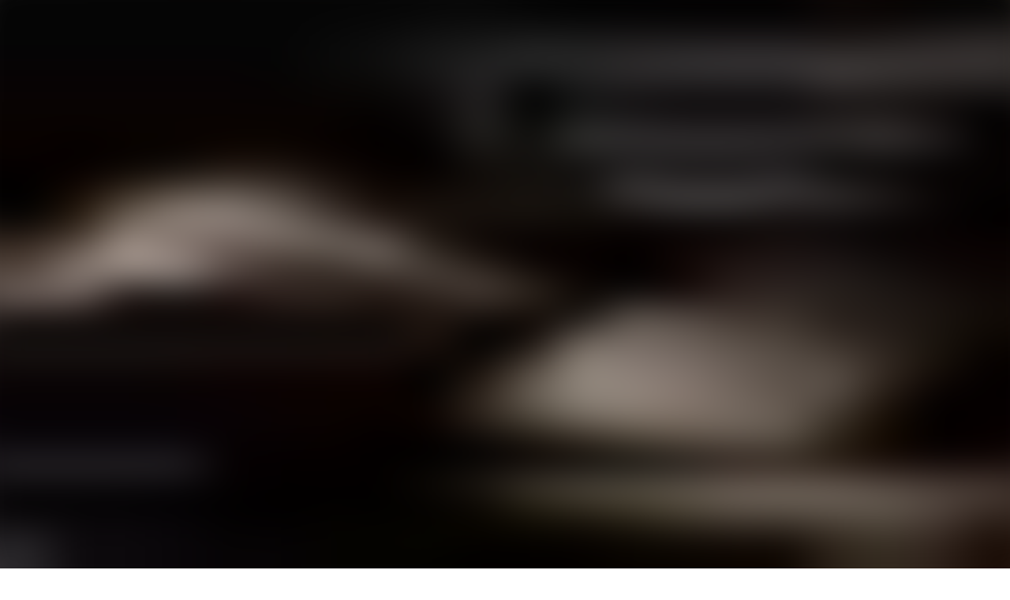

--- FILE ---
content_type: application/javascript; charset=UTF-8
request_url: https://audioaz.com/_next/static/chunks/fa82d7f0a399600d.js
body_size: 15896
content:
(globalThis.TURBOPACK||(globalThis.TURBOPACK=[])).push(["object"==typeof document?document.currentScript:void 0,168444,e=>{"use strict";var t=e.i(843476),r=e.i(500932),n=e.i(551360),s=e.i(380926);function l(){return{async:!1,breaks:!1,extensions:null,gfm:!0,hooks:null,pedantic:!1,renderer:null,silent:!1,tokenizer:null,walkTokens:null}}var i=l(),a={exec:()=>null};function o(e,t=""){let r="string"==typeof e?e:e.source,n={replace:(e,t)=>{let s="string"==typeof t?t:t.source;return s=s.replace(h.caret,"$1"),r=r.replace(e,s),n},getRegex:()=>new RegExp(r,t)};return n}var c=(()=>{try{return!!RegExp("(?<=1)(?<!1)")}catch{return!1}})(),h={codeRemoveIndent:/^(?: {1,4}| {0,3}\t)/gm,outputLinkReplace:/\\([\[\]])/g,indentCodeCompensation:/^(\s+)(?:```)/,beginningSpace:/^\s+/,endingHash:/#$/,startingSpaceChar:/^ /,endingSpaceChar:/ $/,nonSpaceChar:/[^ ]/,newLineCharGlobal:/\n/g,tabCharGlobal:/\t/g,multipleSpaceGlobal:/\s+/g,blankLine:/^[ \t]*$/,doubleBlankLine:/\n[ \t]*\n[ \t]*$/,blockquoteStart:/^ {0,3}>/,blockquoteSetextReplace:/\n {0,3}((?:=+|-+) *)(?=\n|$)/g,blockquoteSetextReplace2:/^ {0,3}>[ \t]?/gm,listReplaceTabs:/^\t+/,listReplaceNesting:/^ {1,4}(?=( {4})*[^ ])/g,listIsTask:/^\[[ xX]\] +\S/,listReplaceTask:/^\[[ xX]\] +/,listTaskCheckbox:/\[[ xX]\]/,anyLine:/\n.*\n/,hrefBrackets:/^<(.*)>$/,tableDelimiter:/[:|]/,tableAlignChars:/^\||\| *$/g,tableRowBlankLine:/\n[ \t]*$/,tableAlignRight:/^ *-+: *$/,tableAlignCenter:/^ *:-+: *$/,tableAlignLeft:/^ *:-+ *$/,startATag:/^<a /i,endATag:/^<\/a>/i,startPreScriptTag:/^<(pre|code|kbd|script)(\s|>)/i,endPreScriptTag:/^<\/(pre|code|kbd|script)(\s|>)/i,startAngleBracket:/^</,endAngleBracket:/>$/,pedanticHrefTitle:/^([^'"]*[^\s])\s+(['"])(.*)\2/,unicodeAlphaNumeric:/[\p{L}\p{N}]/u,escapeTest:/[&<>"']/,escapeReplace:/[&<>"']/g,escapeTestNoEncode:/[<>"']|&(?!(#\d{1,7}|#[Xx][a-fA-F0-9]{1,6}|\w+);)/,escapeReplaceNoEncode:/[<>"']|&(?!(#\d{1,7}|#[Xx][a-fA-F0-9]{1,6}|\w+);)/g,unescapeTest:/&(#(?:\d+)|(?:#x[0-9A-Fa-f]+)|(?:\w+));?/ig,caret:/(^|[^\[])\^/g,percentDecode:/%25/g,findPipe:/\|/g,splitPipe:/ \|/,slashPipe:/\\\|/g,carriageReturn:/\r\n|\r/g,spaceLine:/^ +$/gm,notSpaceStart:/^\S*/,endingNewline:/\n$/,listItemRegex:e=>RegExp(`^( {0,3}${e})((?:[	 ][^\\n]*)?(?:\\n|$))`),nextBulletRegex:e=>RegExp(`^ {0,${Math.min(3,e-1)}}(?:[*+-]|\\d{1,9}[.)])((?:[ 	][^\\n]*)?(?:\\n|$))`),hrRegex:e=>RegExp(`^ {0,${Math.min(3,e-1)}}((?:- *){3,}|(?:_ *){3,}|(?:\\* *){3,})(?:\\n+|$)`),fencesBeginRegex:e=>RegExp(`^ {0,${Math.min(3,e-1)}}(?:\`\`\`|~~~)`),headingBeginRegex:e=>RegExp(`^ {0,${Math.min(3,e-1)}}#`),htmlBeginRegex:e=>RegExp(`^ {0,${Math.min(3,e-1)}}<(?:[a-z].*>|!--)`,"i")},p=/^ {0,3}((?:-[\t ]*){3,}|(?:_[ \t]*){3,}|(?:\*[ \t]*){3,})(?:\n+|$)/,u=/(?:[*+-]|\d{1,9}[.)])/,d=/^(?!bull |blockCode|fences|blockquote|heading|html|table)((?:.|\n(?!\s*?\n|bull |blockCode|fences|blockquote|heading|html|table))+?)\n {0,3}(=+|-+) *(?:\n+|$)/,k=o(d).replace(/bull/g,u).replace(/blockCode/g,/(?: {4}| {0,3}\t)/).replace(/fences/g,/ {0,3}(?:`{3,}|~{3,})/).replace(/blockquote/g,/ {0,3}>/).replace(/heading/g,/ {0,3}#{1,6}/).replace(/html/g,/ {0,3}<[^\n>]+>\n/).replace(/\|table/g,"").getRegex(),g=o(d).replace(/bull/g,u).replace(/blockCode/g,/(?: {4}| {0,3}\t)/).replace(/fences/g,/ {0,3}(?:`{3,}|~{3,})/).replace(/blockquote/g,/ {0,3}>/).replace(/heading/g,/ {0,3}#{1,6}/).replace(/html/g,/ {0,3}<[^\n>]+>\n/).replace(/table/g,/ {0,3}\|?(?:[:\- ]*\|)+[\:\- ]*\n/).getRegex(),f=/^([^\n]+(?:\n(?!hr|heading|lheading|blockquote|fences|list|html|table| +\n)[^\n]+)*)/,b=/(?!\s*\])(?:\\[\s\S]|[^\[\]\\])+/,x=o(/^ {0,3}\[(label)\]: *(?:\n[ \t]*)?([^<\s][^\s]*|<.*?>)(?:(?: +(?:\n[ \t]*)?| *\n[ \t]*)(title))? *(?:\n+|$)/).replace("label",b).replace("title",/(?:"(?:\\"?|[^"\\])*"|'[^'\n]*(?:\n[^'\n]+)*\n?'|\([^()]*\))/).getRegex(),m=o(/^( {0,3}bull)([ \t][^\n]+?)?(?:\n|$)/).replace(/bull/g,u).getRegex(),w="address|article|aside|base|basefont|blockquote|body|caption|center|col|colgroup|dd|details|dialog|dir|div|dl|dt|fieldset|figcaption|figure|footer|form|frame|frameset|h[1-6]|head|header|hr|html|iframe|legend|li|link|main|menu|menuitem|meta|nav|noframes|ol|optgroup|option|p|param|search|section|summary|table|tbody|td|tfoot|th|thead|title|tr|track|ul",y=/<!--(?:-?>|[\s\S]*?(?:-->|$))/,_=o("^ {0,3}(?:<(script|pre|style|textarea)[\\s>][\\s\\S]*?(?:</\\1>[^\\n]*\\n+|$)|comment[^\\n]*(\\n+|$)|<\\?[\\s\\S]*?(?:\\?>\\n*|$)|<![A-Z][\\s\\S]*?(?:>\\n*|$)|<!\\[CDATA\\[[\\s\\S]*?(?:\\]\\]>\\n*|$)|</?(tag)(?: +|\\n|/?>)[\\s\\S]*?(?:(?:\\n[ 	]*)+\\n|$)|<(?!script|pre|style|textarea)([a-z][\\w-]*)(?:attribute)*? */?>(?=[ \\t]*(?:\\n|$))[\\s\\S]*?(?:(?:\\n[ 	]*)+\\n|$)|</(?!script|pre|style|textarea)[a-z][\\w-]*\\s*>(?=[ \\t]*(?:\\n|$))[\\s\\S]*?(?:(?:\\n[ 	]*)+\\n|$))","i").replace("comment",y).replace("tag",w).replace("attribute",/ +[a-zA-Z:_][\w.:-]*(?: *= *"[^"\n]*"| *= *'[^'\n]*'| *= *[^\s"'=<>`]+)?/).getRegex(),$=o(f).replace("hr",p).replace("heading"," {0,3}#{1,6}(?:\\s|$)").replace("|lheading","").replace("|table","").replace("blockquote"," {0,3}>").replace("fences"," {0,3}(?:`{3,}(?=[^`\\n]*\\n)|~{3,})[^\\n]*\\n").replace("list"," {0,3}(?:[*+-]|1[.)]) ").replace("html","</?(?:tag)(?: +|\\n|/?>)|<(?:script|pre|style|textarea|!--)").replace("tag",w).getRegex(),S={blockquote:o(/^( {0,3}> ?(paragraph|[^\n]*)(?:\n|$))+/).replace("paragraph",$).getRegex(),code:/^((?: {4}| {0,3}\t)[^\n]+(?:\n(?:[ \t]*(?:\n|$))*)?)+/,def:x,fences:/^ {0,3}(`{3,}(?=[^`\n]*(?:\n|$))|~{3,})([^\n]*)(?:\n|$)(?:|([\s\S]*?)(?:\n|$))(?: {0,3}\1[~`]* *(?=\n|$)|$)/,heading:/^ {0,3}(#{1,6})(?=\s|$)(.*)(?:\n+|$)/,hr:p,html:_,lheading:k,list:m,newline:/^(?:[ \t]*(?:\n|$))+/,paragraph:$,table:a,text:/^[^\n]+/},R=o("^ *([^\\n ].*)\\n {0,3}((?:\\| *)?:?-+:? *(?:\\| *:?-+:? *)*(?:\\| *)?)(?:\\n((?:(?! *\\n|hr|heading|blockquote|code|fences|list|html).*(?:\\n|$))*)\\n*|$)").replace("hr",p).replace("heading"," {0,3}#{1,6}(?:\\s|$)").replace("blockquote"," {0,3}>").replace("code","(?: {4}| {0,3}	)[^\\n]").replace("fences"," {0,3}(?:`{3,}(?=[^`\\n]*\\n)|~{3,})[^\\n]*\\n").replace("list"," {0,3}(?:[*+-]|1[.)]) ").replace("html","</?(?:tag)(?: +|\\n|/?>)|<(?:script|pre|style|textarea|!--)").replace("tag",w).getRegex(),T={...S,lheading:g,table:R,paragraph:o(f).replace("hr",p).replace("heading"," {0,3}#{1,6}(?:\\s|$)").replace("|lheading","").replace("table",R).replace("blockquote"," {0,3}>").replace("fences"," {0,3}(?:`{3,}(?=[^`\\n]*\\n)|~{3,})[^\\n]*\\n").replace("list"," {0,3}(?:[*+-]|1[.)]) ").replace("html","</?(?:tag)(?: +|\\n|/?>)|<(?:script|pre|style|textarea|!--)").replace("tag",w).getRegex()},z={...S,html:o(`^ *(?:comment *(?:\\n|\\s*$)|<(tag)[\\s\\S]+?</\\1> *(?:\\n{2,}|\\s*$)|<tag(?:"[^"]*"|'[^']*'|\\s[^'"/>\\s]*)*?/?> *(?:\\n{2,}|\\s*$))`).replace("comment",y).replace(/tag/g,"(?!(?:a|em|strong|small|s|cite|q|dfn|abbr|data|time|code|var|samp|kbd|sub|sup|i|b|u|mark|ruby|rt|rp|bdi|bdo|span|br|wbr|ins|del|img)\\b)\\w+(?!:|[^\\w\\s@]*@)\\b").getRegex(),def:/^ *\[([^\]]+)\]: *<?([^\s>]+)>?(?: +(["(][^\n]+[")]))? *(?:\n+|$)/,heading:/^(#{1,6})(.*)(?:\n+|$)/,fences:a,lheading:/^(.+?)\n {0,3}(=+|-+) *(?:\n+|$)/,paragraph:o(f).replace("hr",p).replace("heading",` *#{1,6} *[^
]`).replace("lheading",k).replace("|table","").replace("blockquote"," {0,3}>").replace("|fences","").replace("|list","").replace("|html","").replace("|tag","").getRegex()},A=/^( {2,}|\\)\n(?!\s*$)/,C=/[\p{P}\p{S}]/u,v=/[\s\p{P}\p{S}]/u,j=/[^\s\p{P}\p{S}]/u,I=o(/^((?![*_])punctSpace)/,"u").replace(/punctSpace/g,v).getRegex(),N=/(?!~)[\p{P}\p{S}]/u,P=o(/link|precode-code|html/,"g").replace("link",/\[(?:[^\[\]`]|(?<a>`+)[^`]+\k<a>(?!`))*?\]\((?:\\[\s\S]|[^\\\(\)]|\((?:\\[\s\S]|[^\\\(\)])*\))*\)/).replace("precode-",c?"(?<!`)()":"(^^|[^`])").replace("code",/(?<b>`+)[^`]+\k<b>(?!`)/).replace("html",/<(?! )[^<>]*?>/).getRegex(),L=/^(?:\*+(?:((?!\*)punct)|[^\s*]))|^_+(?:((?!_)punct)|([^\s_]))/,E=o(L,"u").replace(/punct/g,C).getRegex(),q=o(L,"u").replace(/punct/g,N).getRegex(),B="^[^_*]*?__[^_*]*?\\*[^_*]*?(?=__)|[^*]+(?=[^*])|(?!\\*)punct(\\*+)(?=[\\s]|$)|notPunctSpace(\\*+)(?!\\*)(?=punctSpace|$)|(?!\\*)punctSpace(\\*+)(?=notPunctSpace)|[\\s](\\*+)(?!\\*)(?=punct)|(?!\\*)punct(\\*+)(?!\\*)(?=punct)|notPunctSpace(\\*+)(?=notPunctSpace)",Z=o(B,"gu").replace(/notPunctSpace/g,j).replace(/punctSpace/g,v).replace(/punct/g,C).getRegex(),D=o(B,"gu").replace(/notPunctSpace/g,/(?:[^\s\p{P}\p{S}]|~)/u).replace(/punctSpace/g,/(?!~)[\s\p{P}\p{S}]/u).replace(/punct/g,N).getRegex(),M=o("^[^_*]*?\\*\\*[^_*]*?_[^_*]*?(?=\\*\\*)|[^_]+(?=[^_])|(?!_)punct(_+)(?=[\\s]|$)|notPunctSpace(_+)(?!_)(?=punctSpace|$)|(?!_)punctSpace(_+)(?=notPunctSpace)|[\\s](_+)(?!_)(?=punct)|(?!_)punct(_+)(?!_)(?=punct)","gu").replace(/notPunctSpace/g,j).replace(/punctSpace/g,v).replace(/punct/g,C).getRegex(),Q=o(/\\(punct)/,"gu").replace(/punct/g,C).getRegex(),O=o(/^<(scheme:[^\s\x00-\x1f<>]*|email)>/).replace("scheme",/[a-zA-Z][a-zA-Z0-9+.-]{1,31}/).replace("email",/[a-zA-Z0-9.!#$%&'*+/=?^_`{|}~-]+(@)[a-zA-Z0-9](?:[a-zA-Z0-9-]{0,61}[a-zA-Z0-9])?(?:\.[a-zA-Z0-9](?:[a-zA-Z0-9-]{0,61}[a-zA-Z0-9])?)+(?![-_])/).getRegex(),U=o(y).replace("(?:-->|$)","-->").getRegex(),H=o("^comment|^</[a-zA-Z][\\w:-]*\\s*>|^<[a-zA-Z][\\w-]*(?:attribute)*?\\s*/?>|^<\\?[\\s\\S]*?\\?>|^<![a-zA-Z]+\\s[\\s\\S]*?>|^<!\\[CDATA\\[[\\s\\S]*?\\]\\]>").replace("comment",U).replace("attribute",/\s+[a-zA-Z:_][\w.:-]*(?:\s*=\s*"[^"]*"|\s*=\s*'[^']*'|\s*=\s*[^\s"'=<>`]+)?/).getRegex(),G=/(?:\[(?:\\[\s\S]|[^\[\]\\])*\]|\\[\s\S]|`+[^`]*?`+(?!`)|[^\[\]\\`])*?/,F=o(/^!?\[(label)\]\(\s*(href)(?:(?:[ \t]*(?:\n[ \t]*)?)(title))?\s*\)/).replace("label",G).replace("href",/<(?:\\.|[^\n<>\\])+>|[^ \t\n\x00-\x1f]*/).replace("title",/"(?:\\"?|[^"\\])*"|'(?:\\'?|[^'\\])*'|\((?:\\\)?|[^)\\])*\)/).getRegex(),X=o(/^!?\[(label)\]\[(ref)\]/).replace("label",G).replace("ref",b).getRegex(),W=o(/^!?\[(ref)\](?:\[\])?/).replace("ref",b).getRegex(),K=o("reflink|nolink(?!\\()","g").replace("reflink",X).replace("nolink",W).getRegex(),J=/[hH][tT][tT][pP][sS]?|[fF][tT][pP]/,V={_backpedal:a,anyPunctuation:Q,autolink:O,blockSkip:P,br:A,code:/^(`+)([^`]|[^`][\s\S]*?[^`])\1(?!`)/,del:a,emStrongLDelim:E,emStrongRDelimAst:Z,emStrongRDelimUnd:M,escape:/^\\([!"#$%&'()*+,\-./:;<=>?@\[\]\\^_`{|}~])/,link:F,nolink:W,punctuation:I,reflink:X,reflinkSearch:K,tag:H,text:/^(`+|[^`])(?:(?= {2,}\n)|[\s\S]*?(?:(?=[\\<!\[`*_]|\b_|$)|[^ ](?= {2,}\n)))/,url:a},Y={...V,link:o(/^!?\[(label)\]\((.*?)\)/).replace("label",G).getRegex(),reflink:o(/^!?\[(label)\]\s*\[([^\]]*)\]/).replace("label",G).getRegex()},ee={...V,emStrongRDelimAst:D,emStrongLDelim:q,url:o(/^((?:protocol):\/\/|www\.)(?:[a-zA-Z0-9\-]+\.?)+[^\s<]*|^email/).replace("protocol",J).replace("email",/[A-Za-z0-9._+-]+(@)[a-zA-Z0-9-_]+(?:\.[a-zA-Z0-9-_]*[a-zA-Z0-9])+(?![-_])/).getRegex(),_backpedal:/(?:[^?!.,:;*_'"~()&]+|\([^)]*\)|&(?![a-zA-Z0-9]+;$)|[?!.,:;*_'"~)]+(?!$))+/,del:/^(~~?)(?=[^\s~])((?:\\[\s\S]|[^\\])*?(?:\\[\s\S]|[^\s~\\]))\1(?=[^~]|$)/,text:o(/^([`~]+|[^`~])(?:(?= {2,}\n)|(?=[a-zA-Z0-9.!#$%&'*+\/=?_`{\|}~-]+@)|[\s\S]*?(?:(?=[\\<!\[`*~_]|\b_|protocol:\/\/|www\.|$)|[^ ](?= {2,}\n)|[^a-zA-Z0-9.!#$%&'*+\/=?_`{\|}~-](?=[a-zA-Z0-9.!#$%&'*+\/=?_`{\|}~-]+@)))/).replace("protocol",J).getRegex()},et={...ee,br:o(A).replace("{2,}","*").getRegex(),text:o(ee.text).replace("\\b_","\\b_| {2,}\\n").replace(/\{2,\}/g,"*").getRegex()},er={normal:S,gfm:T,pedantic:z},en={normal:V,gfm:ee,breaks:et,pedantic:Y},es={"&":"&amp;","<":"&lt;",">":"&gt;",'"':"&quot;","'":"&#39;"},el=e=>es[e];function ei(e,t){if(t){if(h.escapeTest.test(e))return e.replace(h.escapeReplace,el)}else if(h.escapeTestNoEncode.test(e))return e.replace(h.escapeReplaceNoEncode,el);return e}function ea(e){try{e=encodeURI(e).replace(h.percentDecode,"%")}catch{return null}return e}function eo(e,t){let r=e.replace(h.findPipe,(e,t,r)=>{let n=!1,s=t;for(;--s>=0&&"\\"===r[s];)n=!n;return n?"|":" |"}).split(h.splitPipe),n=0;if(r[0].trim()||r.shift(),r.length>0&&!r.at(-1)?.trim()&&r.pop(),t)if(r.length>t)r.splice(t);else for(;r.length<t;)r.push("");for(;n<r.length;n++)r[n]=r[n].trim().replace(h.slashPipe,"|");return r}function ec(e,t,r){let n=e.length;if(0===n)return"";let s=0;for(;s<n;){let l=e.charAt(n-s-1);if(l!==t||r)if(l!==t&&r)s++;else break;else s++}return e.slice(0,n-s)}function eh(e,t,r,n,s){let l=t.href,i=t.title||null,a=e[1].replace(s.other.outputLinkReplace,"$1");n.state.inLink=!0;let o={type:"!"===e[0].charAt(0)?"image":"link",raw:r,href:l,title:i,text:a,tokens:n.inlineTokens(a)};return n.state.inLink=!1,o}var ep=class{options;rules;lexer;constructor(e){this.options=e||i}space(e){let t=this.rules.block.newline.exec(e);if(t&&t[0].length>0)return{type:"space",raw:t[0]}}code(e){let t=this.rules.block.code.exec(e);if(t){let e=t[0].replace(this.rules.other.codeRemoveIndent,"");return{type:"code",raw:t[0],codeBlockStyle:"indented",text:this.options.pedantic?e:ec(e,`
`)}}}fences(e){let t=this.rules.block.fences.exec(e);if(t){let e=t[0],r=function(e,t,r){let n=e.match(r.other.indentCodeCompensation);if(null===n)return t;let s=n[1];return t.split(`
`).map(e=>{let t=e.match(r.other.beginningSpace);if(null===t)return e;let[n]=t;return n.length>=s.length?e.slice(s.length):e}).join(`
`)}(e,t[3]||"",this.rules);return{type:"code",raw:e,lang:t[2]?t[2].trim().replace(this.rules.inline.anyPunctuation,"$1"):t[2],text:r}}}heading(e){let t=this.rules.block.heading.exec(e);if(t){let e=t[2].trim();if(this.rules.other.endingHash.test(e)){let t=ec(e,"#");(this.options.pedantic||!t||this.rules.other.endingSpaceChar.test(t))&&(e=t.trim())}return{type:"heading",raw:t[0],depth:t[1].length,text:e,tokens:this.lexer.inline(e)}}}hr(e){let t=this.rules.block.hr.exec(e);if(t)return{type:"hr",raw:ec(t[0],`
`)}}blockquote(e){let t=this.rules.block.blockquote.exec(e);if(t){let e=ec(t[0],`
`).split(`
`),r="",n="",s=[];for(;e.length>0;){let t=!1,l=[],i;for(i=0;i<e.length;i++)if(this.rules.other.blockquoteStart.test(e[i]))l.push(e[i]),t=!0;else if(t)break;else l.push(e[i]);e=e.slice(i);let a=l.join(`
`),o=a.replace(this.rules.other.blockquoteSetextReplace,`
    $1`).replace(this.rules.other.blockquoteSetextReplace2,"");r=r?`${r}
${a}`:a,n=n?`${n}
${o}`:o;let c=this.lexer.state.top;if(this.lexer.state.top=!0,this.lexer.blockTokens(o,s,!0),this.lexer.state.top=c,0===e.length)break;let h=s.at(-1);if(h?.type==="code")break;if(h?.type==="blockquote"){let t=h.raw+`
`+e.join(`
`),l=this.blockquote(t);s[s.length-1]=l,r=r.substring(0,r.length-h.raw.length)+l.raw,n=n.substring(0,n.length-h.text.length)+l.text;break}if(h?.type==="list"){let t=h.raw+`
`+e.join(`
`),l=this.list(t);s[s.length-1]=l,r=r.substring(0,r.length-h.raw.length)+l.raw,n=n.substring(0,n.length-h.raw.length)+l.raw,e=t.substring(s.at(-1).raw.length).split(`
`);continue}}return{type:"blockquote",raw:r,tokens:s,text:n}}}list(e){let t=this.rules.block.list.exec(e);if(t){let r=t[1].trim(),n=r.length>1,s={type:"list",raw:"",ordered:n,start:n?+r.slice(0,-1):"",loose:!1,items:[]};r=n?`\\d{1,9}\\${r.slice(-1)}`:`\\${r}`,this.options.pedantic&&(r=n?r:"[*+-]");let l=this.rules.other.listItemRegex(r),i=!1;for(;e;){let r=!1,n="",a="";if(!(t=l.exec(e))||this.rules.block.hr.test(e))break;n=t[0],e=e.substring(n.length);let o=t[2].split(`
`,1)[0].replace(this.rules.other.listReplaceTabs,e=>" ".repeat(3*e.length)),c=e.split(`
`,1)[0],h=!o.trim(),p=0;if(this.options.pedantic?(p=2,a=o.trimStart()):h?p=t[1].length+1:(p=(p=t[2].search(this.rules.other.nonSpaceChar))>4?1:p,a=o.slice(p),p+=t[1].length),h&&this.rules.other.blankLine.test(c)&&(n+=c+`
`,e=e.substring(c.length+1),r=!0),!r){let t=this.rules.other.nextBulletRegex(p),r=this.rules.other.hrRegex(p),s=this.rules.other.fencesBeginRegex(p),l=this.rules.other.headingBeginRegex(p),i=this.rules.other.htmlBeginRegex(p);for(;e;){let u=e.split(`
`,1)[0],d;if(c=u,d=this.options.pedantic?c=c.replace(this.rules.other.listReplaceNesting,"  "):c.replace(this.rules.other.tabCharGlobal,"    "),s.test(c)||l.test(c)||i.test(c)||t.test(c)||r.test(c))break;if(d.search(this.rules.other.nonSpaceChar)>=p||!c.trim())a+=`
`+d.slice(p);else{if(h||o.replace(this.rules.other.tabCharGlobal,"    ").search(this.rules.other.nonSpaceChar)>=4||s.test(o)||l.test(o)||r.test(o))break;a+=`
`+c}h||c.trim()||(h=!0),n+=u+`
`,e=e.substring(u.length+1),o=d.slice(p)}}s.loose||(i?s.loose=!0:this.rules.other.doubleBlankLine.test(n)&&(i=!0)),s.items.push({type:"list_item",raw:n,task:!!this.options.gfm&&this.rules.other.listIsTask.test(a),loose:!1,text:a,tokens:[]}),s.raw+=n}let a=s.items.at(-1);if(!a)return;for(let e of(a.raw=a.raw.trimEnd(),a.text=a.text.trimEnd(),s.raw=s.raw.trimEnd(),s.items)){if(this.lexer.state.top=!1,e.tokens=this.lexer.blockTokens(e.text,[]),e.task){if(e.text=e.text.replace(this.rules.other.listReplaceTask,""),e.tokens[0]?.type==="text"||e.tokens[0]?.type==="paragraph"){e.tokens[0].raw=e.tokens[0].raw.replace(this.rules.other.listReplaceTask,""),e.tokens[0].text=e.tokens[0].text.replace(this.rules.other.listReplaceTask,"");for(let e=this.lexer.inlineQueue.length-1;e>=0;e--)if(this.rules.other.listIsTask.test(this.lexer.inlineQueue[e].src)){this.lexer.inlineQueue[e].src=this.lexer.inlineQueue[e].src.replace(this.rules.other.listReplaceTask,"");break}}let t=this.rules.other.listTaskCheckbox.exec(e.raw);if(t){let r={type:"checkbox",raw:t[0]+" ",checked:"[ ]"!==t[0]};e.checked=r.checked,s.loose?e.tokens[0]&&["paragraph","text"].includes(e.tokens[0].type)&&"tokens"in e.tokens[0]&&e.tokens[0].tokens?(e.tokens[0].raw=r.raw+e.tokens[0].raw,e.tokens[0].text=r.raw+e.tokens[0].text,e.tokens[0].tokens.unshift(r)):e.tokens.unshift({type:"paragraph",raw:r.raw,text:r.raw,tokens:[r]}):e.tokens.unshift(r)}}if(!s.loose){let t=e.tokens.filter(e=>"space"===e.type);s.loose=t.length>0&&t.some(e=>this.rules.other.anyLine.test(e.raw))}}if(s.loose)for(let e of s.items)for(let t of(e.loose=!0,e.tokens))"text"===t.type&&(t.type="paragraph");return s}}html(e){let t=this.rules.block.html.exec(e);if(t)return{type:"html",block:!0,raw:t[0],pre:"pre"===t[1]||"script"===t[1]||"style"===t[1],text:t[0]}}def(e){let t=this.rules.block.def.exec(e);if(t){let e=t[1].toLowerCase().replace(this.rules.other.multipleSpaceGlobal," "),r=t[2]?t[2].replace(this.rules.other.hrefBrackets,"$1").replace(this.rules.inline.anyPunctuation,"$1"):"",n=t[3]?t[3].substring(1,t[3].length-1).replace(this.rules.inline.anyPunctuation,"$1"):t[3];return{type:"def",tag:e,raw:t[0],href:r,title:n}}}table(e){let t=this.rules.block.table.exec(e);if(!t||!this.rules.other.tableDelimiter.test(t[2]))return;let r=eo(t[1]),n=t[2].replace(this.rules.other.tableAlignChars,"").split("|"),s=t[3]?.trim()?t[3].replace(this.rules.other.tableRowBlankLine,"").split(`
`):[],l={type:"table",raw:t[0],header:[],align:[],rows:[]};if(r.length===n.length){for(let e of n)this.rules.other.tableAlignRight.test(e)?l.align.push("right"):this.rules.other.tableAlignCenter.test(e)?l.align.push("center"):this.rules.other.tableAlignLeft.test(e)?l.align.push("left"):l.align.push(null);for(let e=0;e<r.length;e++)l.header.push({text:r[e],tokens:this.lexer.inline(r[e]),header:!0,align:l.align[e]});for(let e of s)l.rows.push(eo(e,l.header.length).map((e,t)=>({text:e,tokens:this.lexer.inline(e),header:!1,align:l.align[t]})));return l}}lheading(e){let t=this.rules.block.lheading.exec(e);if(t)return{type:"heading",raw:t[0],depth:"="===t[2].charAt(0)?1:2,text:t[1],tokens:this.lexer.inline(t[1])}}paragraph(e){let t=this.rules.block.paragraph.exec(e);if(t){let e=t[1].charAt(t[1].length-1)===`
`?t[1].slice(0,-1):t[1];return{type:"paragraph",raw:t[0],text:e,tokens:this.lexer.inline(e)}}}text(e){let t=this.rules.block.text.exec(e);if(t)return{type:"text",raw:t[0],text:t[0],tokens:this.lexer.inline(t[0])}}escape(e){let t=this.rules.inline.escape.exec(e);if(t)return{type:"escape",raw:t[0],text:t[1]}}tag(e){let t=this.rules.inline.tag.exec(e);if(t)return!this.lexer.state.inLink&&this.rules.other.startATag.test(t[0])?this.lexer.state.inLink=!0:this.lexer.state.inLink&&this.rules.other.endATag.test(t[0])&&(this.lexer.state.inLink=!1),!this.lexer.state.inRawBlock&&this.rules.other.startPreScriptTag.test(t[0])?this.lexer.state.inRawBlock=!0:this.lexer.state.inRawBlock&&this.rules.other.endPreScriptTag.test(t[0])&&(this.lexer.state.inRawBlock=!1),{type:"html",raw:t[0],inLink:this.lexer.state.inLink,inRawBlock:this.lexer.state.inRawBlock,block:!1,text:t[0]}}link(e){let t=this.rules.inline.link.exec(e);if(t){let e=t[2].trim();if(!this.options.pedantic&&this.rules.other.startAngleBracket.test(e)){if(!this.rules.other.endAngleBracket.test(e))return;let t=ec(e.slice(0,-1),"\\");if((e.length-t.length)%2==0)return}else{let e=function(e,t){if(-1===e.indexOf(")"))return -1;let r=0;for(let t=0;t<e.length;t++)if("\\"===e[t])t++;else if("("===e[t])r++;else if(")"===e[t]&&--r<0)return t;return r>0?-2:-1}(t[2],0);if(-2===e)return;if(e>-1){let r=(0===t[0].indexOf("!")?5:4)+t[1].length+e;t[2]=t[2].substring(0,e),t[0]=t[0].substring(0,r).trim(),t[3]=""}}let r=t[2],n="";if(this.options.pedantic){let e=this.rules.other.pedanticHrefTitle.exec(r);e&&(r=e[1],n=e[3])}else n=t[3]?t[3].slice(1,-1):"";return r=r.trim(),this.rules.other.startAngleBracket.test(r)&&(r=this.options.pedantic&&!this.rules.other.endAngleBracket.test(e)?r.slice(1):r.slice(1,-1)),eh(t,{href:r&&r.replace(this.rules.inline.anyPunctuation,"$1"),title:n&&n.replace(this.rules.inline.anyPunctuation,"$1")},t[0],this.lexer,this.rules)}}reflink(e,t){let r;if((r=this.rules.inline.reflink.exec(e))||(r=this.rules.inline.nolink.exec(e))){let e=t[(r[2]||r[1]).replace(this.rules.other.multipleSpaceGlobal," ").toLowerCase()];if(!e){let e=r[0].charAt(0);return{type:"text",raw:e,text:e}}return eh(r,e,r[0],this.lexer,this.rules)}}emStrong(e,t,r=""){let n=this.rules.inline.emStrongLDelim.exec(e);if(!(!n||n[3]&&r.match(this.rules.other.unicodeAlphaNumeric))&&(!(n[1]||n[2])||!r||this.rules.inline.punctuation.exec(r))){let r=[...n[0]].length-1,s,l,i=r,a=0,o="*"===n[0][0]?this.rules.inline.emStrongRDelimAst:this.rules.inline.emStrongRDelimUnd;for(o.lastIndex=0,t=t.slice(-1*e.length+r);null!=(n=o.exec(t));){if(!(s=n[1]||n[2]||n[3]||n[4]||n[5]||n[6]))continue;if(l=[...s].length,n[3]||n[4]){i+=l;continue}if((n[5]||n[6])&&r%3&&!((r+l)%3)){a+=l;continue}if((i-=l)>0)continue;l=Math.min(l,l+i+a);let t=[...n[0]][0].length,o=e.slice(0,r+n.index+t+l);if(Math.min(r,l)%2){let e=o.slice(1,-1);return{type:"em",raw:o,text:e,tokens:this.lexer.inlineTokens(e)}}let c=o.slice(2,-2);return{type:"strong",raw:o,text:c,tokens:this.lexer.inlineTokens(c)}}}}codespan(e){let t=this.rules.inline.code.exec(e);if(t){let e=t[2].replace(this.rules.other.newLineCharGlobal," "),r=this.rules.other.nonSpaceChar.test(e),n=this.rules.other.startingSpaceChar.test(e)&&this.rules.other.endingSpaceChar.test(e);return r&&n&&(e=e.substring(1,e.length-1)),{type:"codespan",raw:t[0],text:e}}}br(e){let t=this.rules.inline.br.exec(e);if(t)return{type:"br",raw:t[0]}}del(e){let t=this.rules.inline.del.exec(e);if(t)return{type:"del",raw:t[0],text:t[2],tokens:this.lexer.inlineTokens(t[2])}}autolink(e){let t=this.rules.inline.autolink.exec(e);if(t){let e,r;return r="@"===t[2]?"mailto:"+(e=t[1]):e=t[1],{type:"link",raw:t[0],text:e,href:r,tokens:[{type:"text",raw:e,text:e}]}}}url(e){let t;if(t=this.rules.inline.url.exec(e)){let e,r;if("@"===t[2])r="mailto:"+(e=t[0]);else{let n;do n=t[0],t[0]=this.rules.inline._backpedal.exec(t[0])?.[0]??"";while(n!==t[0])e=t[0],r="www."===t[1]?"http://"+t[0]:t[0]}return{type:"link",raw:t[0],text:e,href:r,tokens:[{type:"text",raw:e,text:e}]}}}inlineText(e){let t=this.rules.inline.text.exec(e);if(t){let e=this.lexer.state.inRawBlock;return{type:"text",raw:t[0],text:t[0],escaped:e}}}},eu=class e{tokens;options;state;inlineQueue;tokenizer;constructor(e){this.tokens=[],this.tokens.links=Object.create(null),this.options=e||i,this.options.tokenizer=this.options.tokenizer||new ep,this.tokenizer=this.options.tokenizer,this.tokenizer.options=this.options,this.tokenizer.lexer=this,this.inlineQueue=[],this.state={inLink:!1,inRawBlock:!1,top:!0};let t={other:h,block:er.normal,inline:en.normal};this.options.pedantic?(t.block=er.pedantic,t.inline=en.pedantic):this.options.gfm&&(t.block=er.gfm,this.options.breaks?t.inline=en.breaks:t.inline=en.gfm),this.tokenizer.rules=t}static get rules(){return{block:er,inline:en}}static lex(t,r){return new e(r).lex(t)}static lexInline(t,r){return new e(r).inlineTokens(t)}lex(e){e=e.replace(h.carriageReturn,`
`),this.blockTokens(e,this.tokens);for(let e=0;e<this.inlineQueue.length;e++){let t=this.inlineQueue[e];this.inlineTokens(t.src,t.tokens)}return this.inlineQueue=[],this.tokens}blockTokens(e,t=[],r=!1){for(this.options.pedantic&&(e=e.replace(h.tabCharGlobal,"    ").replace(h.spaceLine,""));e;){let n;if(this.options.extensions?.block?.some(r=>!!(n=r.call({lexer:this},e,t))&&(e=e.substring(n.raw.length),t.push(n),!0)))continue;if(n=this.tokenizer.space(e)){e=e.substring(n.raw.length);let r=t.at(-1);1===n.raw.length&&void 0!==r?r.raw+=`
`:t.push(n);continue}if(n=this.tokenizer.code(e)){e=e.substring(n.raw.length);let r=t.at(-1);r?.type==="paragraph"||r?.type==="text"?(r.raw+=(r.raw.endsWith(`
`)?"":`
`)+n.raw,r.text+=`
`+n.text,this.inlineQueue.at(-1).src=r.text):t.push(n);continue}if((n=this.tokenizer.fences(e))||(n=this.tokenizer.heading(e))||(n=this.tokenizer.hr(e))||(n=this.tokenizer.blockquote(e))||(n=this.tokenizer.list(e))||(n=this.tokenizer.html(e))){e=e.substring(n.raw.length),t.push(n);continue}if(n=this.tokenizer.def(e)){e=e.substring(n.raw.length);let r=t.at(-1);r?.type==="paragraph"||r?.type==="text"?(r.raw+=(r.raw.endsWith(`
`)?"":`
`)+n.raw,r.text+=`
`+n.raw,this.inlineQueue.at(-1).src=r.text):this.tokens.links[n.tag]||(this.tokens.links[n.tag]={href:n.href,title:n.title},t.push(n));continue}if((n=this.tokenizer.table(e))||(n=this.tokenizer.lheading(e))){e=e.substring(n.raw.length),t.push(n);continue}let s=e;if(this.options.extensions?.startBlock){let t=1/0,r=e.slice(1),n;this.options.extensions.startBlock.forEach(e=>{"number"==typeof(n=e.call({lexer:this},r))&&n>=0&&(t=Math.min(t,n))}),t<1/0&&t>=0&&(s=e.substring(0,t+1))}if(this.state.top&&(n=this.tokenizer.paragraph(s))){let l=t.at(-1);r&&l?.type==="paragraph"?(l.raw+=(l.raw.endsWith(`
`)?"":`
`)+n.raw,l.text+=`
`+n.text,this.inlineQueue.pop(),this.inlineQueue.at(-1).src=l.text):t.push(n),r=s.length!==e.length,e=e.substring(n.raw.length);continue}if(n=this.tokenizer.text(e)){e=e.substring(n.raw.length);let r=t.at(-1);r?.type==="text"?(r.raw+=(r.raw.endsWith(`
`)?"":`
`)+n.raw,r.text+=`
`+n.text,this.inlineQueue.pop(),this.inlineQueue.at(-1).src=r.text):t.push(n);continue}if(e){let t="Infinite loop on byte: "+e.charCodeAt(0);if(this.options.silent){console.error(t);break}throw Error(t)}}return this.state.top=!0,t}inline(e,t=[]){return this.inlineQueue.push({src:e,tokens:t}),t}inlineTokens(e,t=[]){let r,n=e,s=null;if(this.tokens.links){let e=Object.keys(this.tokens.links);if(e.length>0)for(;null!=(s=this.tokenizer.rules.inline.reflinkSearch.exec(n));)e.includes(s[0].slice(s[0].lastIndexOf("[")+1,-1))&&(n=n.slice(0,s.index)+"["+"a".repeat(s[0].length-2)+"]"+n.slice(this.tokenizer.rules.inline.reflinkSearch.lastIndex))}for(;null!=(s=this.tokenizer.rules.inline.anyPunctuation.exec(n));)n=n.slice(0,s.index)+"++"+n.slice(this.tokenizer.rules.inline.anyPunctuation.lastIndex);for(;null!=(s=this.tokenizer.rules.inline.blockSkip.exec(n));)r=s[2]?s[2].length:0,n=n.slice(0,s.index+r)+"["+"a".repeat(s[0].length-r-2)+"]"+n.slice(this.tokenizer.rules.inline.blockSkip.lastIndex);n=this.options.hooks?.emStrongMask?.call({lexer:this},n)??n;let l=!1,i="";for(;e;){let r;if(l||(i=""),l=!1,this.options.extensions?.inline?.some(n=>!!(r=n.call({lexer:this},e,t))&&(e=e.substring(r.raw.length),t.push(r),!0)))continue;if((r=this.tokenizer.escape(e))||(r=this.tokenizer.tag(e))||(r=this.tokenizer.link(e))){e=e.substring(r.raw.length),t.push(r);continue}if(r=this.tokenizer.reflink(e,this.tokens.links)){e=e.substring(r.raw.length);let n=t.at(-1);"text"===r.type&&n?.type==="text"?(n.raw+=r.raw,n.text+=r.text):t.push(r);continue}if((r=this.tokenizer.emStrong(e,n,i))||(r=this.tokenizer.codespan(e))||(r=this.tokenizer.br(e))||(r=this.tokenizer.del(e))||(r=this.tokenizer.autolink(e))||!this.state.inLink&&(r=this.tokenizer.url(e))){e=e.substring(r.raw.length),t.push(r);continue}let s=e;if(this.options.extensions?.startInline){let t=1/0,r=e.slice(1),n;this.options.extensions.startInline.forEach(e=>{"number"==typeof(n=e.call({lexer:this},r))&&n>=0&&(t=Math.min(t,n))}),t<1/0&&t>=0&&(s=e.substring(0,t+1))}if(r=this.tokenizer.inlineText(s)){e=e.substring(r.raw.length),"_"!==r.raw.slice(-1)&&(i=r.raw.slice(-1)),l=!0;let n=t.at(-1);n?.type==="text"?(n.raw+=r.raw,n.text+=r.text):t.push(r);continue}if(e){let t="Infinite loop on byte: "+e.charCodeAt(0);if(this.options.silent){console.error(t);break}throw Error(t)}}return t}},ed=class{options;parser;constructor(e){this.options=e||i}space(e){return""}code({text:e,lang:t,escaped:r}){let n=(t||"").match(h.notSpaceStart)?.[0],s=e.replace(h.endingNewline,"")+`
`;return n?'<pre><code class="language-'+ei(n)+'">'+(r?s:ei(s,!0))+`</code></pre>
`:"<pre><code>"+(r?s:ei(s,!0))+`</code></pre>
`}blockquote({tokens:e}){return`<blockquote>
${this.parser.parse(e)}</blockquote>
`}html({text:e}){return e}def(e){return""}heading({tokens:e,depth:t}){return`<h${t}>${this.parser.parseInline(e)}</h${t}>
`}hr(e){return`<hr>
`}list(e){let t=e.ordered,r=e.start,n="";for(let t=0;t<e.items.length;t++){let r=e.items[t];n+=this.listitem(r)}let s=t?"ol":"ul";return"<"+s+(t&&1!==r?' start="'+r+'"':"")+`>
`+n+"</"+s+`>
`}listitem(e){return`<li>${this.parser.parse(e.tokens)}</li>
`}checkbox({checked:e}){return"<input "+(e?'checked="" ':"")+'disabled="" type="checkbox"> '}paragraph({tokens:e}){return`<p>${this.parser.parseInline(e)}</p>
`}table(e){let t="",r="";for(let t=0;t<e.header.length;t++)r+=this.tablecell(e.header[t]);t+=this.tablerow({text:r});let n="";for(let t=0;t<e.rows.length;t++){let s=e.rows[t];r="";for(let e=0;e<s.length;e++)r+=this.tablecell(s[e]);n+=this.tablerow({text:r})}return n&&(n=`<tbody>${n}</tbody>`),`<table>
<thead>
`+t+`</thead>
`+n+`</table>
`}tablerow({text:e}){return`<tr>
${e}</tr>
`}tablecell(e){let t=this.parser.parseInline(e.tokens),r=e.header?"th":"td";return(e.align?`<${r} align="${e.align}">`:`<${r}>`)+t+`</${r}>
`}strong({tokens:e}){return`<strong>${this.parser.parseInline(e)}</strong>`}em({tokens:e}){return`<em>${this.parser.parseInline(e)}</em>`}codespan({text:e}){return`<code>${ei(e,!0)}</code>`}br(e){return"<br>"}del({tokens:e}){return`<del>${this.parser.parseInline(e)}</del>`}link({href:e,title:t,tokens:r}){let n=this.parser.parseInline(r),s=ea(e);if(null===s)return n;let l='<a href="'+(e=s)+'"';return t&&(l+=' title="'+ei(t)+'"'),l+=">"+n+"</a>"}image({href:e,title:t,text:r,tokens:n}){n&&(r=this.parser.parseInline(n,this.parser.textRenderer));let s=ea(e);if(null===s)return ei(r);e=s;let l=`<img src="${e}" alt="${r}"`;return t&&(l+=` title="${ei(t)}"`),l+=">"}text(e){return"tokens"in e&&e.tokens?this.parser.parseInline(e.tokens):"escaped"in e&&e.escaped?e.text:ei(e.text)}},ek=class{strong({text:e}){return e}em({text:e}){return e}codespan({text:e}){return e}del({text:e}){return e}html({text:e}){return e}text({text:e}){return e}link({text:e}){return""+e}image({text:e}){return""+e}br(){return""}checkbox({raw:e}){return e}},eg=class e{options;renderer;textRenderer;constructor(e){this.options=e||i,this.options.renderer=this.options.renderer||new ed,this.renderer=this.options.renderer,this.renderer.options=this.options,this.renderer.parser=this,this.textRenderer=new ek}static parse(t,r){return new e(r).parse(t)}static parseInline(t,r){return new e(r).parseInline(t)}parse(e){let t="";for(let r=0;r<e.length;r++){let n=e[r];if(this.options.extensions?.renderers?.[n.type]){let e=this.options.extensions.renderers[n.type].call({parser:this},n);if(!1!==e||!["space","hr","heading","code","table","blockquote","list","html","def","paragraph","text"].includes(n.type)){t+=e||"";continue}}switch(n.type){case"space":t+=this.renderer.space(n);break;case"hr":t+=this.renderer.hr(n);break;case"heading":t+=this.renderer.heading(n);break;case"code":t+=this.renderer.code(n);break;case"table":t+=this.renderer.table(n);break;case"blockquote":t+=this.renderer.blockquote(n);break;case"list":t+=this.renderer.list(n);break;case"checkbox":t+=this.renderer.checkbox(n);break;case"html":t+=this.renderer.html(n);break;case"def":t+=this.renderer.def(n);break;case"paragraph":t+=this.renderer.paragraph(n);break;case"text":t+=this.renderer.text(n);break;default:{let e='Token with "'+n.type+'" type was not found.';if(this.options.silent)return console.error(e),"";throw Error(e)}}}return t}parseInline(e,t=this.renderer){let r="";for(let n=0;n<e.length;n++){let s=e[n];if(this.options.extensions?.renderers?.[s.type]){let e=this.options.extensions.renderers[s.type].call({parser:this},s);if(!1!==e||!["escape","html","link","image","strong","em","codespan","br","del","text"].includes(s.type)){r+=e||"";continue}}switch(s.type){case"escape":case"text":r+=t.text(s);break;case"html":r+=t.html(s);break;case"link":r+=t.link(s);break;case"image":r+=t.image(s);break;case"checkbox":r+=t.checkbox(s);break;case"strong":r+=t.strong(s);break;case"em":r+=t.em(s);break;case"codespan":r+=t.codespan(s);break;case"br":r+=t.br(s);break;case"del":r+=t.del(s);break;default:{let e='Token with "'+s.type+'" type was not found.';if(this.options.silent)return console.error(e),"";throw Error(e)}}}return r}},ef=class{options;block;constructor(e){this.options=e||i}static passThroughHooks=new Set(["preprocess","postprocess","processAllTokens","emStrongMask"]);static passThroughHooksRespectAsync=new Set(["preprocess","postprocess","processAllTokens"]);preprocess(e){return e}postprocess(e){return e}processAllTokens(e){return e}emStrongMask(e){return e}provideLexer(){return this.block?eu.lex:eu.lexInline}provideParser(){return this.block?eg.parse:eg.parseInline}},eb=new class{defaults=l();options=this.setOptions;parse=this.parseMarkdown(!0);parseInline=this.parseMarkdown(!1);Parser=eg;Renderer=ed;TextRenderer=ek;Lexer=eu;Tokenizer=ep;Hooks=ef;constructor(...e){this.use(...e)}walkTokens(e,t){let r=[];for(let n of e)switch(r=r.concat(t.call(this,n)),n.type){case"table":for(let e of n.header)r=r.concat(this.walkTokens(e.tokens,t));for(let e of n.rows)for(let n of e)r=r.concat(this.walkTokens(n.tokens,t));break;case"list":r=r.concat(this.walkTokens(n.items,t));break;default:{let e=n;this.defaults.extensions?.childTokens?.[e.type]?this.defaults.extensions.childTokens[e.type].forEach(n=>{let s=e[n].flat(1/0);r=r.concat(this.walkTokens(s,t))}):e.tokens&&(r=r.concat(this.walkTokens(e.tokens,t)))}}return r}use(...e){let t=this.defaults.extensions||{renderers:{},childTokens:{}};return e.forEach(e=>{let r={...e};if(r.async=this.defaults.async||r.async||!1,e.extensions&&(e.extensions.forEach(e=>{if(!e.name)throw Error("extension name required");if("renderer"in e){let r=t.renderers[e.name];r?t.renderers[e.name]=function(...t){let n=e.renderer.apply(this,t);return!1===n&&(n=r.apply(this,t)),n}:t.renderers[e.name]=e.renderer}if("tokenizer"in e){if(!e.level||"block"!==e.level&&"inline"!==e.level)throw Error("extension level must be 'block' or 'inline'");let r=t[e.level];r?r.unshift(e.tokenizer):t[e.level]=[e.tokenizer],e.start&&("block"===e.level?t.startBlock?t.startBlock.push(e.start):t.startBlock=[e.start]:"inline"===e.level&&(t.startInline?t.startInline.push(e.start):t.startInline=[e.start]))}"childTokens"in e&&e.childTokens&&(t.childTokens[e.name]=e.childTokens)}),r.extensions=t),e.renderer){let t=this.defaults.renderer||new ed(this.defaults);for(let r in e.renderer){if(!(r in t))throw Error(`renderer '${r}' does not exist`);if(["options","parser"].includes(r))continue;let n=e.renderer[r],s=t[r];t[r]=(...e)=>{let r=n.apply(t,e);return!1===r&&(r=s.apply(t,e)),r||""}}r.renderer=t}if(e.tokenizer){let t=this.defaults.tokenizer||new ep(this.defaults);for(let r in e.tokenizer){if(!(r in t))throw Error(`tokenizer '${r}' does not exist`);if(["options","rules","lexer"].includes(r))continue;let n=e.tokenizer[r],s=t[r];t[r]=(...e)=>{let r=n.apply(t,e);return!1===r&&(r=s.apply(t,e)),r}}r.tokenizer=t}if(e.hooks){let t=this.defaults.hooks||new ef;for(let r in e.hooks){if(!(r in t))throw Error(`hook '${r}' does not exist`);if(["options","block"].includes(r))continue;let n=e.hooks[r],s=t[r];ef.passThroughHooks.has(r)?t[r]=e=>{if(this.defaults.async&&ef.passThroughHooksRespectAsync.has(r))return(async()=>{let r=await n.call(t,e);return s.call(t,r)})();let l=n.call(t,e);return s.call(t,l)}:t[r]=(...e)=>{if(this.defaults.async)return(async()=>{let r=await n.apply(t,e);return!1===r&&(r=await s.apply(t,e)),r})();let r=n.apply(t,e);return!1===r&&(r=s.apply(t,e)),r}}r.hooks=t}if(e.walkTokens){let t=this.defaults.walkTokens,n=e.walkTokens;r.walkTokens=function(e){let r=[];return r.push(n.call(this,e)),t&&(r=r.concat(t.call(this,e))),r}}this.defaults={...this.defaults,...r}}),this}setOptions(e){return this.defaults={...this.defaults,...e},this}lexer(e,t){return eu.lex(e,t??this.defaults)}parser(e,t){return eg.parse(e,t??this.defaults)}parseMarkdown(e){return(t,r)=>{let n={...r},s={...this.defaults,...n},l=this.onError(!!s.silent,!!s.async);if(!0===this.defaults.async&&!1===n.async)return l(Error("marked(): The async option was set to true by an extension. Remove async: false from the parse options object to return a Promise."));if(typeof t>"u"||null===t)return l(Error("marked(): input parameter is undefined or null"));if("string"!=typeof t)return l(Error("marked(): input parameter is of type "+Object.prototype.toString.call(t)+", string expected"));if(s.hooks&&(s.hooks.options=s,s.hooks.block=e),s.async)return(async()=>{let r=s.hooks?await s.hooks.preprocess(t):t,n=await (s.hooks?await s.hooks.provideLexer():e?eu.lex:eu.lexInline)(r,s),l=s.hooks?await s.hooks.processAllTokens(n):n;s.walkTokens&&await Promise.all(this.walkTokens(l,s.walkTokens));let i=await (s.hooks?await s.hooks.provideParser():e?eg.parse:eg.parseInline)(l,s);return s.hooks?await s.hooks.postprocess(i):i})().catch(l);try{s.hooks&&(t=s.hooks.preprocess(t));let r=(s.hooks?s.hooks.provideLexer():e?eu.lex:eu.lexInline)(t,s);s.hooks&&(r=s.hooks.processAllTokens(r)),s.walkTokens&&this.walkTokens(r,s.walkTokens);let n=(s.hooks?s.hooks.provideParser():e?eg.parse:eg.parseInline)(r,s);return s.hooks&&(n=s.hooks.postprocess(n)),n}catch(e){return l(e)}}}onError(e,t){return r=>{if(r.message+=`
Please report this to https://github.com/markedjs/marked.`,e){let e="<p>An error occurred:</p><pre>"+ei(r.message+"",!0)+"</pre>";return t?Promise.resolve(e):e}if(t)return Promise.reject(r);throw r}}};function ex(e,t){return eb.parse(e,t)}ex.options=ex.setOptions=function(e){return eb.setOptions(e),ex.defaults=eb.defaults,i=ex.defaults,ex},ex.getDefaults=l,ex.defaults=i,ex.use=function(...e){return eb.use(...e),ex.defaults=eb.defaults,i=ex.defaults,ex},ex.walkTokens=function(e,t){return eb.walkTokens(e,t)},ex.parseInline=eb.parseInline,ex.Parser=eg,ex.parser=eg.parse,ex.Renderer=ed,ex.TextRenderer=ek,ex.Lexer=eu,ex.lexer=eu.lex,ex.Tokenizer=ep,ex.Hooks=ef,ex.parse=ex,ex.options,ex.setOptions,ex.use,ex.walkTokens,ex.parseInline,eg.parse,eu.lex,ex.use({renderer:{link:({href:e,title:t,text:r})=>e.startsWith(s.SITE_URL)?`<a href="${e}" title="${t||""}" class="link link-hover">${r}</a>`:r}});var em=e.i(666243),ew=e.i(271645);function ey(e){let s,l,i,a,o,c,h,p,u,d,k=(0,r.c)(22),{className:g,text:f,readMoreLabel:b}=e,[x,m]=(0,ew.useState)((f||"").length<=600);k[0]===Symbol.for("react.memo_cache_sentinel")?(s=()=>m(!0),k[0]=s):s=k[0];let w=s;if(!f)return null;let y=!x;if(k[1]!==g||k[2]!==y?(l=(0,n.cn)("prose prose-sm md:prose-base max-w-none overflow-hidden wrap-break-word",{"max-h-64":y},g),k[1]=g,k[2]=y,k[3]=l):l=k[3],k[4]!==f)i=ex.parse(f||"",{async:!1}),k[4]=f,k[5]=i;else i=k[5];return k[6]!==i?(a={__html:i},k[6]=i,k[7]=a):a=k[7],k[8]!==l||k[9]!==a?(o=(0,t.jsx)("div",{className:l,dangerouslySetInnerHTML:a}),k[8]=l,k[9]=a,k[10]=o):o=k[10],k[11]!==x?(c=(0,n.cn)("from-base-100 to-base-100/80 absolute bottom-6 z-10 flex h-26 w-full translate-y-1/2 justify-center bg-linear-to-t",{hidden:x}),k[11]=x,k[12]=c):c=k[12],k[13]===Symbol.for("react.memo_cache_sentinel")?(h=(0,t.jsx)(em.LucideIcon,{name:"chevron-down",size:16}),k[13]=h):h=k[13],k[14]!==b?(p=(0,t.jsxs)("button",{className:"btn btn-sm absolute bottom-6",onClick:w,children:[b," ",h]}),k[14]=b,k[15]=p):p=k[15],k[16]!==c||k[17]!==p?(u=(0,t.jsx)("div",{className:c,children:p}),k[16]=c,k[17]=p,k[18]=u):u=k[18],k[19]!==u||k[20]!==o?(d=(0,t.jsxs)("div",{className:"relative",children:[o,u]}),k[19]=u,k[20]=o,k[21]=d):d=k[21],d}e.s(["default",()=>ey],168444)},379008,e=>{"use strict";var t=e.i(843476),r=e.i(494e3),n=e.i(715383),s=e.i(271645);function l({dictGlobal:e,visible:l,url:i,onRequestCloseAction:a}){let[o,c]=(0,s.useState)(""),[h,p]=(0,s.useState)(""),[u,d]=(0,s.useState)(!1),k=async t=>{if(t.preventDefault(),!o||!o.includes("@")||!h)return void alert(e.input_not_valid);d(!0);try{let e=await n.apiClient.post("/api/send",{email:o,url:i,message:h});if(e.success)p("");else throw Error(e.error_msg)}catch{window.open(`mailto:contact@audioaz.com?subject=Report%20for%20${i}&body=Url:%20${i}%0A%0AReason:%0A${h}`,"_blank")}finally{a(),d(!1)}};return l?(0,t.jsxs)("dialog",{className:"modal modal-open",children:[(0,t.jsx)("div",{className:"modal-box",children:u?(0,t.jsx)(r.default,{}):(0,t.jsxs)("form",{onSubmit:k,children:[(0,t.jsx)("button",{onClick:a,className:"btn btn-circle btn-ghost absolute top-2 right-2",children:"✕"}),(0,t.jsx)("h3",{className:"title-h3",children:e.report_modal_title}),(0,t.jsxs)("div",{className:"py-4",children:[(0,t.jsx)("input",{required:!0,disabled:u,value:o,onChange:e=>c(e.target.value),className:"input mb-2 w-full focus:outline-none",placeholder:e.report_modal_email_label,type:"email"}),(0,t.jsx)("textarea",{required:!0,disabled:u,value:h,onChange:e=>p(e.target.value),className:"textarea w-full focus:outline-none",placeholder:e.report_modal_message_label})]}),(0,t.jsxs)("div",{className:"modal-action",children:[(0,t.jsx)("button",{disabled:u,onClick:a,className:"btn",children:e.cancel_button}),(0,t.jsx)("button",{disabled:u,type:"submit",className:"btn btn-primary",children:e.submit_button})]})]})}),(0,t.jsx)("div",{onClick:a,className:"modal-backdrop"})]}):null}e.s(["default",()=>l])},913144,e=>{"use strict";function t(e,t){if(null==e||"string"!=typeof e)return console.warn(`Missing or invalid template string. Data: ${JSON.stringify(t)}`),"";let r=e;for(let n in t){let s=`{${n}}`,l=void 0!==t[n]&&null!==t[n]?String(t[n]):"";try{r=r.replace(RegExp(s.replace(/[-/\\^$*+?.()|[\]{}]/g,"\\$&"),"g"),l)}catch(t){console.error(`Error replacing placeholder ${s} in template: ${e}`,t)}}return r.trim()}e.s(["populateTemplate",()=>t])},732103,e=>{"use strict";var t=e.i(843476),r=e.i(500932),n=e.i(666243),s=e.i(271645),l=e.i(379008);function i(e){let i,a,o,c,h,p,u=(0,r.c)(12),{dictGlobal:d,url:k}=e,[g,f]=(0,s.useState)(!1);u[0]===Symbol.for("react.memo_cache_sentinel")?(i=()=>f(!0),u[0]=i):i=u[0];let b=i;u[1]===Symbol.for("react.memo_cache_sentinel")?(a=()=>f(!1),u[1]=a):a=u[1];let x=a;return u[2]===Symbol.for("react.memo_cache_sentinel")?(o=(0,t.jsx)(n.LucideIcon,{name:"circle-alert",size:16}),u[2]=o):o=u[2],u[3]!==d.report_button?(c=(0,t.jsxs)("button",{className:"btn btn-sm",onClick:b,children:[o," ",d.report_button]}),u[3]=d.report_button,u[4]=c):c=u[4],u[5]!==d||u[6]!==g||u[7]!==k?(h=(0,t.jsx)(l.default,{dictGlobal:d,visible:g,url:k,onRequestCloseAction:x}),u[5]=d,u[6]=g,u[7]=k,u[8]=h):h=u[8],u[9]!==c||u[10]!==h?(p=(0,t.jsxs)(t.Fragment,{children:[c,h]}),u[9]=c,u[10]=h,u[11]=p):p=u[11],p}e.s(["default",()=>i])},747160,e=>{"use strict";var t=e.i(843476),r=e.i(500932),n=e.i(666243),s=e.i(271645);async function l(e){try{if("clipboard"in navigator)return await navigator.clipboard.writeText(e),{success:!0};{let t=document.createElement("textarea");return t.value=e,t.style.opacity="0",document.body.appendChild(t),t.focus(),t.select(),document.execCommand("copy"),document.body.removeChild(t),{success:!0}}}catch(e){return{success:!1,error:e instanceof Error?e.message:"An error occurred"}}}var i=e.i(913144);function a(e){let a,o,c,h,p,u,d,k,g,f,b,x,m,w,y,_,$,S,R,T,z,A,C,v,j,I,N,P,L,E,q,B=(0,r.c)(75),{dictGlobal:Z,visible:D,title:M,url:Q,onRequestCloseAction:O}=e,[U,H]=(0,s.useState)(!1);B[0]!==Q?(a=async()=>{let{success:e}=await l(Q);e?(H(!0),setTimeout(()=>H(!1),2e3)):alert("Copy failed")},B[0]=Q,B[1]=a):a=B[1];let G=a;B[2]!==Q?(o=()=>window.open(`https://www.facebook.com/dialog/share?app_id=308960529662793&display=popup&href=${encodeURIComponent(Q)}`,"_blank"),B[2]=Q,B[3]=o):o=B[3];let F=o;B[4]!==M||B[5]!==Q?(c=()=>window.open(`https://twitter.com/intent/tweet?text=${encodeURIComponent(M)}&url=${encodeURIComponent(Q)}`,"_blank"),B[4]=M,B[5]=Q,B[6]=c):c=B[6];let X=c;B[7]!==M||B[8]!==Q?(h=()=>window.open(`https://threads.net/intent/post?text=${encodeURIComponent(M)} ${encodeURIComponent(Q)}`,"_blank"),B[7]=M,B[8]=Q,B[9]=h):h=B[9];let W=h;B[10]!==Q?(p=()=>window.open(`https://www.linkedin.com/feed/?shareActive=true&text=${encodeURIComponent(Q)}`,"_blank"),B[10]=Q,B[11]=p):p=B[11];let K=p;return D?(B[12]!==O?(u=(0,t.jsx)("button",{onClick:O,className:"btn btn-circle btn-ghost absolute top-2 right-2",children:"✕"}),B[12]=O,B[13]=u):u=B[13],B[14]!==Z.share_button?(d=(0,t.jsx)("h3",{className:"title-h3",children:Z.share_button}),B[14]=Z.share_button,B[15]=d):d=B[15],B[16]===Symbol.for("react.memo_cache_sentinel")?(k=(0,t.jsx)(n.CustomIcon,{size:24,name:"brand-facebook",className:"text-blue-600"}),B[16]=k):k=B[16],B[17]!==Z.share_on_platform_template?(g=(0,i.populateTemplate)(Z.share_on_platform_template,{platform:"Facebook"}),B[17]=Z.share_on_platform_template,B[18]=g):g=B[18],B[19]!==g?(f=(0,t.jsx)("span",{className:"sr-only",children:g}),B[19]=g,B[20]=f):f=B[20],B[21]!==F||B[22]!==f?(b=(0,t.jsxs)("button",{className:"btn btn-circle hover:bg-base-200 bg-white",onClick:F,children:[k,f]}),B[21]=F,B[22]=f,B[23]=b):b=B[23],B[24]===Symbol.for("react.memo_cache_sentinel")?(x=(0,t.jsx)(n.CustomIcon,{size:24,name:"brand-x",className:"text-sky-500"}),B[24]=x):x=B[24],B[25]!==Z.share_on_platform_template?(m=(0,i.populateTemplate)(Z.share_on_platform_template,{platform:"X (Twitter)"}),B[25]=Z.share_on_platform_template,B[26]=m):m=B[26],B[27]!==m?(w=(0,t.jsx)("span",{className:"sr-only",children:m}),B[27]=m,B[28]=w):w=B[28],B[29]!==X||B[30]!==w?(y=(0,t.jsxs)("button",{className:"btn btn-circle hover:bg-base-200 bg-white",onClick:X,children:[x,w]}),B[29]=X,B[30]=w,B[31]=y):y=B[31],B[32]===Symbol.for("react.memo_cache_sentinel")?(_=(0,t.jsx)(n.CustomIcon,{size:24,name:"brand-threads",className:"text-black"}),B[32]=_):_=B[32],B[33]!==Z.share_on_platform_template?($=(0,i.populateTemplate)(Z.share_on_platform_template,{platform:"Threads"}),B[33]=Z.share_on_platform_template,B[34]=$):$=B[34],B[35]!==$?(S=(0,t.jsx)("span",{className:"sr-only",children:$}),B[35]=$,B[36]=S):S=B[36],B[37]!==W||B[38]!==S?(R=(0,t.jsxs)("button",{className:"btn btn-circle hover:bg-base-200 bg-white",onClick:W,children:[_,S]}),B[37]=W,B[38]=S,B[39]=R):R=B[39],B[40]===Symbol.for("react.memo_cache_sentinel")?(T=(0,t.jsx)(n.CustomIcon,{size:24,name:"brand-linkedin",className:"text-blue-700"}),B[40]=T):T=B[40],B[41]!==Z.share_on_platform_template?(z=(0,i.populateTemplate)(Z.share_on_platform_template,{platform:"LinkedIn"}),B[41]=Z.share_on_platform_template,B[42]=z):z=B[42],B[43]!==z?(A=(0,t.jsx)("span",{className:"sr-only",children:z}),B[43]=z,B[44]=A):A=B[44],B[45]!==K||B[46]!==A?(C=(0,t.jsxs)("button",{className:"btn btn-circle hover:bg-base-200 bg-white",onClick:K,children:[T,A]}),B[45]=K,B[46]=A,B[47]=C):C=B[47],B[48]!==b||B[49]!==y||B[50]!==R||B[51]!==C?(v=(0,t.jsxs)("div",{className:"flex justify-center gap-4 py-4",children:[b,y,R,C]}),B[48]=b,B[49]=y,B[50]=R,B[51]=C,B[52]=v):v=B[52],B[53]!==Q?(j=(0,t.jsx)("input",{className:"input w-full truncate text-sm",defaultValue:Q}),B[53]=Q,B[54]=j):j=B[54],B[55]!==Z.copy_button||B[56]!==Z.link_copied||B[57]!==U?(I=U?(0,t.jsxs)(t.Fragment,{children:[(0,t.jsx)(n.LucideIcon,{name:"check",size:20}),(0,t.jsx)("span",{children:Z.link_copied})]}):(0,t.jsxs)(t.Fragment,{children:[(0,t.jsx)(n.LucideIcon,{name:"link",size:20}),(0,t.jsx)("span",{children:Z.copy_button})]}),B[55]=Z.copy_button,B[56]=Z.link_copied,B[57]=U,B[58]=I):I=B[58],B[59]!==G||B[60]!==I?(N=(0,t.jsx)("button",{className:"btn",onClick:G,children:I}),B[59]=G,B[60]=I,B[61]=N):N=B[61],B[62]!==j||B[63]!==N?(P=(0,t.jsxs)("div",{className:"flex items-center gap-2",children:[j,N]}),B[62]=j,B[63]=N,B[64]=P):P=B[64],B[65]!==v||B[66]!==P||B[67]!==u||B[68]!==d?(L=(0,t.jsxs)("div",{className:"modal-box relative",children:[u,d,v,P]}),B[65]=v,B[66]=P,B[67]=u,B[68]=d,B[69]=L):L=B[69],B[70]!==O?(E=(0,t.jsx)("div",{onClick:O,className:"modal-backdrop"}),B[70]=O,B[71]=E):E=B[71],B[72]!==L||B[73]!==E?(q=(0,t.jsxs)("dialog",{className:"modal modal-open",children:[L,E]}),B[72]=L,B[73]=E,B[74]=q):q=B[74],q):null}function o(e){let l,i,o,c,h,p,u=(0,r.c)(13),{dictGlobal:d,title:k,url:g}=e,[f,b]=(0,s.useState)(!1);u[0]===Symbol.for("react.memo_cache_sentinel")?(l=()=>b(!0),u[0]=l):l=u[0];let x=l;u[1]===Symbol.for("react.memo_cache_sentinel")?(i=()=>b(!1),u[1]=i):i=u[1];let m=i;return u[2]===Symbol.for("react.memo_cache_sentinel")?(o=(0,t.jsx)(n.LucideIcon,{name:"share",size:16}),u[2]=o):o=u[2],u[3]!==d.share_button?(c=(0,t.jsxs)("button",{className:"btn btn-sm",onClick:x,children:[o," ",d.share_button]}),u[3]=d.share_button,u[4]=c):c=u[4],u[5]!==d||u[6]!==f||u[7]!==k||u[8]!==g?(h=(0,t.jsx)(a,{dictGlobal:d,visible:f,title:k,url:g,onRequestCloseAction:m}),u[5]=d,u[6]=f,u[7]=k,u[8]=g,u[9]=h):h=u[9],u[10]!==c||u[11]!==h?(p=(0,t.jsxs)(t.Fragment,{children:[c,h]}),u[10]=c,u[11]=h,u[12]=p):p=u[12],p}e.s(["default",()=>o],747160)}]);